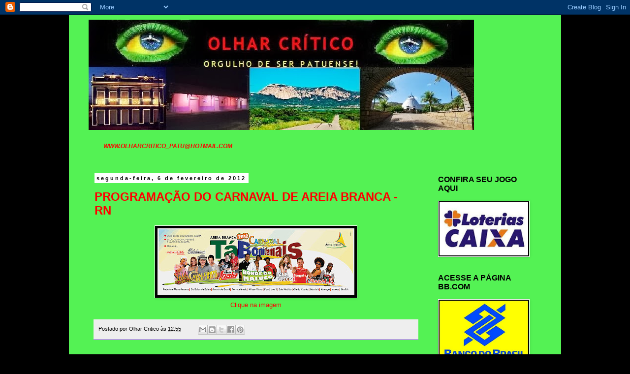

--- FILE ---
content_type: text/html; charset=UTF-8
request_url: https://olharcritico-patu.blogspot.com/2012/02/programacao-do-carnaval-de-areia-branca_06.html
body_size: 14470
content:
<!DOCTYPE html>
<html class='v2' dir='ltr' lang='pt-BR'>
<head>
<link href='https://www.blogger.com/static/v1/widgets/335934321-css_bundle_v2.css' rel='stylesheet' type='text/css'/>
<meta content='width=1100' name='viewport'/>
<meta content='text/html; charset=UTF-8' http-equiv='Content-Type'/>
<meta content='blogger' name='generator'/>
<link href='https://olharcritico-patu.blogspot.com/favicon.ico' rel='icon' type='image/x-icon'/>
<link href='http://olharcritico-patu.blogspot.com/2012/02/programacao-do-carnaval-de-areia-branca_06.html' rel='canonical'/>
<link rel="alternate" type="application/atom+xml" title="OLHAR CRÍTICO - Atom" href="https://olharcritico-patu.blogspot.com/feeds/posts/default" />
<link rel="alternate" type="application/rss+xml" title="OLHAR CRÍTICO - RSS" href="https://olharcritico-patu.blogspot.com/feeds/posts/default?alt=rss" />
<link rel="service.post" type="application/atom+xml" title="OLHAR CRÍTICO - Atom" href="https://www.blogger.com/feeds/3355490731839242070/posts/default" />

<link rel="alternate" type="application/atom+xml" title="OLHAR CRÍTICO - Atom" href="https://olharcritico-patu.blogspot.com/feeds/474612954368342658/comments/default" />
<!--Can't find substitution for tag [blog.ieCssRetrofitLinks]-->
<link href='https://blogger.googleusercontent.com/img/b/R29vZ2xl/AVvXsEgMvFRcMxzxMmBsFHALJiR9DfjQVg-KHr2Vcj-5cnJYhrI8X76KMxqnKLt7HuO9S-GUzo-bA3nziVkgTWHkaYHX3v0jpEQ6UlLh2DZb3IBLvFY0QTPj7L9-9zg7BDdEohyphenhyphenlTSR-b56bvPfH/s400/CARNAVAL+AREIA+BRANCA.jpg' rel='image_src'/>
<meta content='http://olharcritico-patu.blogspot.com/2012/02/programacao-do-carnaval-de-areia-branca_06.html' property='og:url'/>
<meta content='PROGRAMAÇÃO DO CARNAVAL DE AREIA BRANCA - RN' property='og:title'/>
<meta content='Clique na imagem' property='og:description'/>
<meta content='https://blogger.googleusercontent.com/img/b/R29vZ2xl/AVvXsEgMvFRcMxzxMmBsFHALJiR9DfjQVg-KHr2Vcj-5cnJYhrI8X76KMxqnKLt7HuO9S-GUzo-bA3nziVkgTWHkaYHX3v0jpEQ6UlLh2DZb3IBLvFY0QTPj7L9-9zg7BDdEohyphenhyphenlTSR-b56bvPfH/w1200-h630-p-k-no-nu/CARNAVAL+AREIA+BRANCA.jpg' property='og:image'/>
<title>OLHAR CRÍTICO: PROGRAMAÇÃO DO CARNAVAL DE AREIA BRANCA - RN</title>
<style id='page-skin-1' type='text/css'><!--
/*
-----------------------------------------------
Blogger Template Style
Name:     Simple
Designer: Blogger
URL:      www.blogger.com
----------------------------------------------- */
/* Content
----------------------------------------------- */
body {
font: normal normal 12px 'Trebuchet MS', Trebuchet, Verdana, sans-serif;
color: #ff0000;
background: #000000 none repeat scroll top left;
padding: 0 0 0 0;
}
html body .region-inner {
min-width: 0;
max-width: 100%;
width: auto;
}
h2 {
font-size: 22px;
}
a:link {
text-decoration:none;
color: #000000;
}
a:visited {
text-decoration:none;
color: #888888;
}
a:hover {
text-decoration:underline;
color: #33aaff;
}
.body-fauxcolumn-outer .fauxcolumn-inner {
background: transparent none repeat scroll top left;
_background-image: none;
}
.body-fauxcolumn-outer .cap-top {
position: absolute;
z-index: 1;
height: 400px;
width: 100%;
}
.body-fauxcolumn-outer .cap-top .cap-left {
width: 100%;
background: transparent none repeat-x scroll top left;
_background-image: none;
}
.content-outer {
-moz-box-shadow: 0 0 0 rgba(0, 0, 0, .15);
-webkit-box-shadow: 0 0 0 rgba(0, 0, 0, .15);
-goog-ms-box-shadow: 0 0 0 #333333;
box-shadow: 0 0 0 rgba(0, 0, 0, .15);
margin-bottom: 1px;
}
.content-inner {
padding: 10px 40px;
}
.content-inner {
background-color: #54f254;
}
/* Header
----------------------------------------------- */
.header-outer {
background: transparent none repeat-x scroll 0 -400px;
_background-image: none;
}
.Header h1 {
font: normal normal 40px 'Trebuchet MS',Trebuchet,Verdana,sans-serif;
color: #ff0000;
text-shadow: 0 0 0 rgba(0, 0, 0, .2);
}
.Header h1 a {
color: #ff0000;
}
.Header .description {
font-size: 18px;
color: #000000;
}
.header-inner .Header .titlewrapper {
padding: 22px 0;
}
.header-inner .Header .descriptionwrapper {
padding: 0 0;
}
/* Tabs
----------------------------------------------- */
.tabs-inner .section:first-child {
border-top: 0 solid #dddddd;
}
.tabs-inner .section:first-child ul {
margin-top: -1px;
border-top: 1px solid #dddddd;
border-left: 1px solid #dddddd;
border-right: 1px solid #dddddd;
}
.tabs-inner .widget ul {
background: transparent none repeat-x scroll 0 -800px;
_background-image: none;
border-bottom: 1px solid #dddddd;
margin-top: 0;
margin-left: -30px;
margin-right: -30px;
}
.tabs-inner .widget li a {
display: inline-block;
padding: .6em 1em;
font: normal normal 12px 'Trebuchet MS', Trebuchet, Verdana, sans-serif;
color: #f27171;
border-left: 1px solid #54f254;
border-right: 1px solid #dddddd;
}
.tabs-inner .widget li:first-child a {
border-left: none;
}
.tabs-inner .widget li.selected a, .tabs-inner .widget li a:hover {
color: #000000;
background-color: #eeeeee;
text-decoration: none;
}
/* Columns
----------------------------------------------- */
.main-outer {
border-top: 0 solid transparent;
}
.fauxcolumn-left-outer .fauxcolumn-inner {
border-right: 1px solid transparent;
}
.fauxcolumn-right-outer .fauxcolumn-inner {
border-left: 1px solid transparent;
}
/* Headings
----------------------------------------------- */
div.widget > h2,
div.widget h2.title {
margin: 0 0 1em 0;
font: normal bold 16px 'Trebuchet MS',Trebuchet,Verdana,sans-serif;
color: #000000;
}
/* Widgets
----------------------------------------------- */
.widget .zippy {
color: #ff0000;
text-shadow: 2px 2px 1px rgba(0, 0, 0, .1);
}
.widget .popular-posts ul {
list-style: none;
}
/* Posts
----------------------------------------------- */
h2.date-header {
font: normal bold 11px Arial, Tahoma, Helvetica, FreeSans, sans-serif;
}
.date-header span {
background-color: #ffffff;
color: #000000;
padding: 0.4em;
letter-spacing: 3px;
margin: inherit;
}
.main-inner {
padding-top: 35px;
padding-bottom: 65px;
}
.main-inner .column-center-inner {
padding: 0 0;
}
.main-inner .column-center-inner .section {
margin: 0 1em;
}
.post {
margin: 0 0 45px 0;
}
h3.post-title, .comments h4 {
font: normal bold 24px Verdana, Geneva, sans-serif;
margin: .75em 0 0;
}
.post-body {
font-size: 110%;
line-height: 1.4;
position: relative;
}
.post-body img, .post-body .tr-caption-container, .Profile img, .Image img,
.BlogList .item-thumbnail img {
padding: 2px;
background: #000000;
border: 1px solid #ffffff;
-moz-box-shadow: 1px 1px 5px rgba(0, 0, 0, .1);
-webkit-box-shadow: 1px 1px 5px rgba(0, 0, 0, .1);
box-shadow: 1px 1px 5px rgba(0, 0, 0, .1);
}
.post-body img, .post-body .tr-caption-container {
padding: 5px;
}
.post-body .tr-caption-container {
color: #000000;
}
.post-body .tr-caption-container img {
padding: 0;
background: transparent;
border: none;
-moz-box-shadow: 0 0 0 rgba(0, 0, 0, .1);
-webkit-box-shadow: 0 0 0 rgba(0, 0, 0, .1);
box-shadow: 0 0 0 rgba(0, 0, 0, .1);
}
.post-header {
margin: 0 0 1.5em;
line-height: 1.6;
font-size: 90%;
}
.post-footer {
margin: 20px -2px 0;
padding: 5px 10px;
color: #000000;
background-color: #eeeeee;
border-bottom: 1px solid #5421bb;
line-height: 1.6;
font-size: 90%;
}
#comments .comment-author {
padding-top: 1.5em;
border-top: 1px solid transparent;
background-position: 0 1.5em;
}
#comments .comment-author:first-child {
padding-top: 0;
border-top: none;
}
.avatar-image-container {
margin: .2em 0 0;
}
#comments .avatar-image-container img {
border: 1px solid #ffffff;
}
/* Comments
----------------------------------------------- */
.comments .comments-content .icon.blog-author {
background-repeat: no-repeat;
background-image: url([data-uri]);
}
.comments .comments-content .loadmore a {
border-top: 1px solid #ff0000;
border-bottom: 1px solid #ff0000;
}
.comments .comment-thread.inline-thread {
background-color: #eeeeee;
}
.comments .continue {
border-top: 2px solid #ff0000;
}
/* Accents
---------------------------------------------- */
.section-columns td.columns-cell {
border-left: 1px solid transparent;
}
.blog-pager {
background: transparent url(//www.blogblog.com/1kt/simple/paging_dot.png) repeat-x scroll top center;
}
.blog-pager-older-link, .home-link,
.blog-pager-newer-link {
background-color: #54f254;
padding: 5px;
}
.footer-outer {
border-top: 1px dashed #bbbbbb;
}
/* Mobile
----------------------------------------------- */
body.mobile  {
background-size: auto;
}
.mobile .body-fauxcolumn-outer {
background: transparent none repeat scroll top left;
}
.mobile .body-fauxcolumn-outer .cap-top {
background-size: 100% auto;
}
.mobile .content-outer {
-webkit-box-shadow: 0 0 3px rgba(0, 0, 0, .15);
box-shadow: 0 0 3px rgba(0, 0, 0, .15);
}
.mobile .tabs-inner .widget ul {
margin-left: 0;
margin-right: 0;
}
.mobile .post {
margin: 0;
}
.mobile .main-inner .column-center-inner .section {
margin: 0;
}
.mobile .date-header span {
padding: 0.1em 10px;
margin: 0 -10px;
}
.mobile h3.post-title {
margin: 0;
}
.mobile .blog-pager {
background: transparent none no-repeat scroll top center;
}
.mobile .footer-outer {
border-top: none;
}
.mobile .main-inner, .mobile .footer-inner {
background-color: #54f254;
}
.mobile-index-contents {
color: #ff0000;
}
.mobile-link-button {
background-color: #000000;
}
.mobile-link-button a:link, .mobile-link-button a:visited {
color: #ffffff;
}
.mobile .tabs-inner .section:first-child {
border-top: none;
}
.mobile .tabs-inner .PageList .widget-content {
background-color: #eeeeee;
color: #000000;
border-top: 1px solid #dddddd;
border-bottom: 1px solid #dddddd;
}
.mobile .tabs-inner .PageList .widget-content .pagelist-arrow {
border-left: 1px solid #dddddd;
}

--></style>
<style id='template-skin-1' type='text/css'><!--
body {
min-width: 1000px;
}
.content-outer, .content-fauxcolumn-outer, .region-inner {
min-width: 1000px;
max-width: 1000px;
_width: 1000px;
}
.main-inner .columns {
padding-left: 0px;
padding-right: 240px;
}
.main-inner .fauxcolumn-center-outer {
left: 0px;
right: 240px;
/* IE6 does not respect left and right together */
_width: expression(this.parentNode.offsetWidth -
parseInt("0px") -
parseInt("240px") + 'px');
}
.main-inner .fauxcolumn-left-outer {
width: 0px;
}
.main-inner .fauxcolumn-right-outer {
width: 240px;
}
.main-inner .column-left-outer {
width: 0px;
right: 100%;
margin-left: -0px;
}
.main-inner .column-right-outer {
width: 240px;
margin-right: -240px;
}
#layout {
min-width: 0;
}
#layout .content-outer {
min-width: 0;
width: 800px;
}
#layout .region-inner {
min-width: 0;
width: auto;
}
body#layout div.add_widget {
padding: 8px;
}
body#layout div.add_widget a {
margin-left: 32px;
}
--></style>
<link href='https://www.blogger.com/dyn-css/authorization.css?targetBlogID=3355490731839242070&amp;zx=ecbc3f8a-e4fe-4c34-a2d7-37addf76aa35' media='none' onload='if(media!=&#39;all&#39;)media=&#39;all&#39;' rel='stylesheet'/><noscript><link href='https://www.blogger.com/dyn-css/authorization.css?targetBlogID=3355490731839242070&amp;zx=ecbc3f8a-e4fe-4c34-a2d7-37addf76aa35' rel='stylesheet'/></noscript>
<meta name='google-adsense-platform-account' content='ca-host-pub-1556223355139109'/>
<meta name='google-adsense-platform-domain' content='blogspot.com'/>

</head>
<body class='loading variant-simplysimple'>
<div class='navbar section' id='navbar' name='Navbar'><div class='widget Navbar' data-version='1' id='Navbar1'><script type="text/javascript">
    function setAttributeOnload(object, attribute, val) {
      if(window.addEventListener) {
        window.addEventListener('load',
          function(){ object[attribute] = val; }, false);
      } else {
        window.attachEvent('onload', function(){ object[attribute] = val; });
      }
    }
  </script>
<div id="navbar-iframe-container"></div>
<script type="text/javascript" src="https://apis.google.com/js/platform.js"></script>
<script type="text/javascript">
      gapi.load("gapi.iframes:gapi.iframes.style.bubble", function() {
        if (gapi.iframes && gapi.iframes.getContext) {
          gapi.iframes.getContext().openChild({
              url: 'https://www.blogger.com/navbar/3355490731839242070?po\x3d474612954368342658\x26origin\x3dhttps://olharcritico-patu.blogspot.com',
              where: document.getElementById("navbar-iframe-container"),
              id: "navbar-iframe"
          });
        }
      });
    </script><script type="text/javascript">
(function() {
var script = document.createElement('script');
script.type = 'text/javascript';
script.src = '//pagead2.googlesyndication.com/pagead/js/google_top_exp.js';
var head = document.getElementsByTagName('head')[0];
if (head) {
head.appendChild(script);
}})();
</script>
</div></div>
<div class='body-fauxcolumns'>
<div class='fauxcolumn-outer body-fauxcolumn-outer'>
<div class='cap-top'>
<div class='cap-left'></div>
<div class='cap-right'></div>
</div>
<div class='fauxborder-left'>
<div class='fauxborder-right'></div>
<div class='fauxcolumn-inner'>
</div>
</div>
<div class='cap-bottom'>
<div class='cap-left'></div>
<div class='cap-right'></div>
</div>
</div>
</div>
<div class='content'>
<div class='content-fauxcolumns'>
<div class='fauxcolumn-outer content-fauxcolumn-outer'>
<div class='cap-top'>
<div class='cap-left'></div>
<div class='cap-right'></div>
</div>
<div class='fauxborder-left'>
<div class='fauxborder-right'></div>
<div class='fauxcolumn-inner'>
</div>
</div>
<div class='cap-bottom'>
<div class='cap-left'></div>
<div class='cap-right'></div>
</div>
</div>
</div>
<div class='content-outer'>
<div class='content-cap-top cap-top'>
<div class='cap-left'></div>
<div class='cap-right'></div>
</div>
<div class='fauxborder-left content-fauxborder-left'>
<div class='fauxborder-right content-fauxborder-right'></div>
<div class='content-inner'>
<header>
<div class='header-outer'>
<div class='header-cap-top cap-top'>
<div class='cap-left'></div>
<div class='cap-right'></div>
</div>
<div class='fauxborder-left header-fauxborder-left'>
<div class='fauxborder-right header-fauxborder-right'></div>
<div class='region-inner header-inner'>
<div class='header section' id='header' name='Cabeçalho'><div class='widget Header' data-version='1' id='Header1'>
<div id='header-inner'>
<a href='https://olharcritico-patu.blogspot.com/' style='display: block'>
<img alt='OLHAR CRÍTICO' height='224px; ' id='Header1_headerimg' src='https://blogger.googleusercontent.com/img/b/R29vZ2xl/AVvXsEg_rkXxVtO7hr2CFaHbnlGn0F7XZPk4oO5vsggsOMb2llQc5FtrvHss28NEBL5phVYVQbpDm_CiMncuGdluICbArafeMqvTgfazSWOk9GdqRHToWFVX_lvMxRvtTOREe47HV1aTk7IybAM/s1600/ADUTORA1.jpg' style='display: block' width='783px; '/>
</a>
<div class='descriptionwrapper'>
<p class='description'><span>
</span></p>
</div>
</div>
</div></div>
</div>
</div>
<div class='header-cap-bottom cap-bottom'>
<div class='cap-left'></div>
<div class='cap-right'></div>
</div>
</div>
</header>
<div class='tabs-outer'>
<div class='tabs-cap-top cap-top'>
<div class='cap-left'></div>
<div class='cap-right'></div>
</div>
<div class='fauxborder-left tabs-fauxborder-left'>
<div class='fauxborder-right tabs-fauxborder-right'></div>
<div class='region-inner tabs-inner'>
<div class='tabs section' id='crosscol' name='Entre colunas'><div class='widget Text' data-version='1' id='Text2'>
<h2 class='title'>CONTATO:</h2>
<div class='widget-content'>
<a href="http://www.OLHARCRITICO_PATU@hotmail.com/"><strong><span style="color:#ff0000;"><em>WWW.OLHARCRITICO_PATU@HOTMAIL.COM</em></span></strong></a><br/><br/>
</div>
<div class='clear'></div>
</div></div>
<div class='tabs no-items section' id='crosscol-overflow' name='Cross-Column 2'></div>
</div>
</div>
<div class='tabs-cap-bottom cap-bottom'>
<div class='cap-left'></div>
<div class='cap-right'></div>
</div>
</div>
<div class='main-outer'>
<div class='main-cap-top cap-top'>
<div class='cap-left'></div>
<div class='cap-right'></div>
</div>
<div class='fauxborder-left main-fauxborder-left'>
<div class='fauxborder-right main-fauxborder-right'></div>
<div class='region-inner main-inner'>
<div class='columns fauxcolumns'>
<div class='fauxcolumn-outer fauxcolumn-center-outer'>
<div class='cap-top'>
<div class='cap-left'></div>
<div class='cap-right'></div>
</div>
<div class='fauxborder-left'>
<div class='fauxborder-right'></div>
<div class='fauxcolumn-inner'>
</div>
</div>
<div class='cap-bottom'>
<div class='cap-left'></div>
<div class='cap-right'></div>
</div>
</div>
<div class='fauxcolumn-outer fauxcolumn-left-outer'>
<div class='cap-top'>
<div class='cap-left'></div>
<div class='cap-right'></div>
</div>
<div class='fauxborder-left'>
<div class='fauxborder-right'></div>
<div class='fauxcolumn-inner'>
</div>
</div>
<div class='cap-bottom'>
<div class='cap-left'></div>
<div class='cap-right'></div>
</div>
</div>
<div class='fauxcolumn-outer fauxcolumn-right-outer'>
<div class='cap-top'>
<div class='cap-left'></div>
<div class='cap-right'></div>
</div>
<div class='fauxborder-left'>
<div class='fauxborder-right'></div>
<div class='fauxcolumn-inner'>
</div>
</div>
<div class='cap-bottom'>
<div class='cap-left'></div>
<div class='cap-right'></div>
</div>
</div>
<!-- corrects IE6 width calculation -->
<div class='columns-inner'>
<div class='column-center-outer'>
<div class='column-center-inner'>
<div class='main section' id='main' name='Principal'><div class='widget Blog' data-version='1' id='Blog1'>
<div class='blog-posts hfeed'>

          <div class="date-outer">
        
<h2 class='date-header'><span>segunda-feira, 6 de fevereiro de 2012</span></h2>

          <div class="date-posts">
        
<div class='post-outer'>
<div class='post hentry uncustomized-post-template' itemprop='blogPost' itemscope='itemscope' itemtype='http://schema.org/BlogPosting'>
<meta content='https://blogger.googleusercontent.com/img/b/R29vZ2xl/AVvXsEgMvFRcMxzxMmBsFHALJiR9DfjQVg-KHr2Vcj-5cnJYhrI8X76KMxqnKLt7HuO9S-GUzo-bA3nziVkgTWHkaYHX3v0jpEQ6UlLh2DZb3IBLvFY0QTPj7L9-9zg7BDdEohyphenhyphenlTSR-b56bvPfH/s400/CARNAVAL+AREIA+BRANCA.jpg' itemprop='image_url'/>
<meta content='3355490731839242070' itemprop='blogId'/>
<meta content='474612954368342658' itemprop='postId'/>
<a name='474612954368342658'></a>
<h3 class='post-title entry-title' itemprop='name'>
PROGRAMAÇÃO DO CARNAVAL DE AREIA BRANCA - RN
</h3>
<div class='post-header'>
<div class='post-header-line-1'></div>
</div>
<div class='post-body entry-content' id='post-body-474612954368342658' itemprop='description articleBody'>
<div align="center"><a href="https://blogger.googleusercontent.com/img/b/R29vZ2xl/AVvXsEgMvFRcMxzxMmBsFHALJiR9DfjQVg-KHr2Vcj-5cnJYhrI8X76KMxqnKLt7HuO9S-GUzo-bA3nziVkgTWHkaYHX3v0jpEQ6UlLh2DZb3IBLvFY0QTPj7L9-9zg7BDdEohyphenhyphenlTSR-b56bvPfH/s1600/CARNAVAL+AREIA+BRANCA.jpg" imageanchor="1" style="margin-left: 1em; margin-right: 1em;"><img border="0" closure_uid_fhhllr="3" height="136px" src="https://blogger.googleusercontent.com/img/b/R29vZ2xl/AVvXsEgMvFRcMxzxMmBsFHALJiR9DfjQVg-KHr2Vcj-5cnJYhrI8X76KMxqnKLt7HuO9S-GUzo-bA3nziVkgTWHkaYHX3v0jpEQ6UlLh2DZb3IBLvFY0QTPj7L9-9zg7BDdEohyphenhyphenlTSR-b56bvPfH/s400/CARNAVAL+AREIA+BRANCA.jpg" width="400px" /></a></div><div align="center">Clique na imagem</div>
<div style='clear: both;'></div>
</div>
<div class='post-footer'>
<div class='post-footer-line post-footer-line-1'>
<span class='post-author vcard'>
Postado por
<span class='fn' itemprop='author' itemscope='itemscope' itemtype='http://schema.org/Person'>
<meta content='https://www.blogger.com/profile/11569669588714886027' itemprop='url'/>
<a class='g-profile' href='https://www.blogger.com/profile/11569669588714886027' rel='author' title='author profile'>
<span itemprop='name'>Olhar Critico</span>
</a>
</span>
</span>
<span class='post-timestamp'>
às
<meta content='http://olharcritico-patu.blogspot.com/2012/02/programacao-do-carnaval-de-areia-branca_06.html' itemprop='url'/>
<a class='timestamp-link' href='https://olharcritico-patu.blogspot.com/2012/02/programacao-do-carnaval-de-areia-branca_06.html' rel='bookmark' title='permanent link'><abbr class='published' itemprop='datePublished' title='2012-02-06T12:55:00-03:00'>12:55</abbr></a>
</span>
<span class='post-comment-link'>
</span>
<span class='post-icons'>
<span class='item-control blog-admin pid-450965928'>
<a href='https://www.blogger.com/post-edit.g?blogID=3355490731839242070&postID=474612954368342658&from=pencil' title='Editar post'>
<img alt='' class='icon-action' height='18' src='https://resources.blogblog.com/img/icon18_edit_allbkg.gif' width='18'/>
</a>
</span>
</span>
<div class='post-share-buttons goog-inline-block'>
<a class='goog-inline-block share-button sb-email' href='https://www.blogger.com/share-post.g?blogID=3355490731839242070&postID=474612954368342658&target=email' target='_blank' title='Enviar por e-mail'><span class='share-button-link-text'>Enviar por e-mail</span></a><a class='goog-inline-block share-button sb-blog' href='https://www.blogger.com/share-post.g?blogID=3355490731839242070&postID=474612954368342658&target=blog' onclick='window.open(this.href, "_blank", "height=270,width=475"); return false;' target='_blank' title='Postar no blog!'><span class='share-button-link-text'>Postar no blog!</span></a><a class='goog-inline-block share-button sb-twitter' href='https://www.blogger.com/share-post.g?blogID=3355490731839242070&postID=474612954368342658&target=twitter' target='_blank' title='Compartilhar no X'><span class='share-button-link-text'>Compartilhar no X</span></a><a class='goog-inline-block share-button sb-facebook' href='https://www.blogger.com/share-post.g?blogID=3355490731839242070&postID=474612954368342658&target=facebook' onclick='window.open(this.href, "_blank", "height=430,width=640"); return false;' target='_blank' title='Compartilhar no Facebook'><span class='share-button-link-text'>Compartilhar no Facebook</span></a><a class='goog-inline-block share-button sb-pinterest' href='https://www.blogger.com/share-post.g?blogID=3355490731839242070&postID=474612954368342658&target=pinterest' target='_blank' title='Compartilhar com o Pinterest'><span class='share-button-link-text'>Compartilhar com o Pinterest</span></a>
</div>
</div>
<div class='post-footer-line post-footer-line-2'>
<span class='post-labels'>
</span>
</div>
<div class='post-footer-line post-footer-line-3'>
<span class='post-location'>
</span>
</div>
</div>
</div>
<div class='comments' id='comments'>
<a name='comments'></a>
<h4>Nenhum comentário:</h4>
<div id='Blog1_comments-block-wrapper'>
<dl class='avatar-comment-indent' id='comments-block'>
</dl>
</div>
<p class='comment-footer'>
<div class='comment-form'>
<a name='comment-form'></a>
<h4 id='comment-post-message'>Postar um comentário</h4>
<p>
</p>
<a href='https://www.blogger.com/comment/frame/3355490731839242070?po=474612954368342658&hl=pt-BR&saa=85391&origin=https://olharcritico-patu.blogspot.com' id='comment-editor-src'></a>
<iframe allowtransparency='true' class='blogger-iframe-colorize blogger-comment-from-post' frameborder='0' height='410px' id='comment-editor' name='comment-editor' src='' width='100%'></iframe>
<script src='https://www.blogger.com/static/v1/jsbin/2830521187-comment_from_post_iframe.js' type='text/javascript'></script>
<script type='text/javascript'>
      BLOG_CMT_createIframe('https://www.blogger.com/rpc_relay.html');
    </script>
</div>
</p>
</div>
</div>

        </div></div>
      
</div>
<div class='blog-pager' id='blog-pager'>
<span id='blog-pager-newer-link'>
<a class='blog-pager-newer-link' href='https://olharcritico-patu.blogspot.com/2012/02/programacao-do-carnaval-de-alexandria.html' id='Blog1_blog-pager-newer-link' title='Postagem mais recente'>Postagem mais recente</a>
</span>
<span id='blog-pager-older-link'>
<a class='blog-pager-older-link' href='https://olharcritico-patu.blogspot.com/2012/02/programacao-do-carnaval-de-apodi-rn.html' id='Blog1_blog-pager-older-link' title='Postagem mais antiga'>Postagem mais antiga</a>
</span>
<a class='home-link' href='https://olharcritico-patu.blogspot.com/'>Página inicial</a>
</div>
<div class='clear'></div>
<div class='post-feeds'>
<div class='feed-links'>
Assinar:
<a class='feed-link' href='https://olharcritico-patu.blogspot.com/feeds/474612954368342658/comments/default' target='_blank' type='application/atom+xml'>Postar comentários (Atom)</a>
</div>
</div>
</div></div>
</div>
</div>
<div class='column-left-outer'>
<div class='column-left-inner'>
<aside>
</aside>
</div>
</div>
<div class='column-right-outer'>
<div class='column-right-inner'>
<aside>
<div class='sidebar section' id='sidebar-right-1'><div class='widget Image' data-version='1' id='Image9'>
<h2>CONFIRA SEU JOGO AQUI</h2>
<div class='widget-content'>
<a href='http://www1.caixa.gov.br/loterias/loterias/ultimos_resultados.asp'>
<img alt='CONFIRA SEU JOGO AQUI' height='108' id='Image9_img' src='https://blogger.googleusercontent.com/img/b/R29vZ2xl/AVvXsEjkjUBXx7vlSanM3NhTmWllWZn0esvX6r-KtJlCuO7lbK2gb7YV0BuWMg7u2DFfKdtkYPTyIGbDKstTXEeoS1bRCUbyF5vvFdV03Er006X4E4I9UiivULTfgjtWL21XVyiRcfvTapl9chM/s240/LOTeRICAS-GOIaNIA-APARECIDA-E-INTERIOR.jpg' width='180'/>
</a>
<br/>
</div>
<div class='clear'></div>
</div><div class='widget Image' data-version='1' id='Image11'>
<h2>ACESSE A PÁGINA BB.COM</h2>
<div class='widget-content'>
<a href='http://www.bb.com.br/portalbb/page3,111,4128,13,0,1,3.bb?codigoNoticia=445&codigoMenu=786'>
<img alt='ACESSE A PÁGINA BB.COM' height='124' id='Image11_img' src='https://blogger.googleusercontent.com/img/b/R29vZ2xl/AVvXsEiRG6YjceBrDyacg4gzimJOyZMLDBnEDZfKIcTVJAmTB9t8GG1Jfq76GTWLkmn8B3lWRDLFUB18I8BuTTqe6QwhoB8wTwUD8I_bnqDRzXZhmJ740-HO2Fl7_-Bbj0D3BMs6LRf67B01M9E/s220/bb1.jpg' width='180'/>
</a>
<br/>
</div>
<div class='clear'></div>
</div><div class='widget Followers' data-version='1' id='Followers1'>
<h2 class='title'>Seguidores</h2>
<div class='widget-content'>
<div id='Followers1-wrapper'>
<div style='margin-right:2px;'>
<div><script type="text/javascript" src="https://apis.google.com/js/platform.js"></script>
<div id="followers-iframe-container"></div>
<script type="text/javascript">
    window.followersIframe = null;
    function followersIframeOpen(url) {
      gapi.load("gapi.iframes", function() {
        if (gapi.iframes && gapi.iframes.getContext) {
          window.followersIframe = gapi.iframes.getContext().openChild({
            url: url,
            where: document.getElementById("followers-iframe-container"),
            messageHandlersFilter: gapi.iframes.CROSS_ORIGIN_IFRAMES_FILTER,
            messageHandlers: {
              '_ready': function(obj) {
                window.followersIframe.getIframeEl().height = obj.height;
              },
              'reset': function() {
                window.followersIframe.close();
                followersIframeOpen("https://www.blogger.com/followers/frame/3355490731839242070?colors\x3dCgt0cmFuc3BhcmVudBILdHJhbnNwYXJlbnQaByNmZjAwMDAiByMwMDAwMDAqByM1NGYyNTQyByMwMDAwMDA6ByNmZjAwMDBCByMwMDAwMDBKByNmZjAwMDBSByMwMDAwMDBaC3RyYW5zcGFyZW50\x26pageSize\x3d21\x26hl\x3dpt-BR\x26origin\x3dhttps://olharcritico-patu.blogspot.com");
              },
              'open': function(url) {
                window.followersIframe.close();
                followersIframeOpen(url);
              }
            }
          });
        }
      });
    }
    followersIframeOpen("https://www.blogger.com/followers/frame/3355490731839242070?colors\x3dCgt0cmFuc3BhcmVudBILdHJhbnNwYXJlbnQaByNmZjAwMDAiByMwMDAwMDAqByM1NGYyNTQyByMwMDAwMDA6ByNmZjAwMDBCByMwMDAwMDBKByNmZjAwMDBSByMwMDAwMDBaC3RyYW5zcGFyZW50\x26pageSize\x3d21\x26hl\x3dpt-BR\x26origin\x3dhttps://olharcritico-patu.blogspot.com");
  </script></div>
</div>
</div>
<div class='clear'></div>
</div>
</div><div class='widget HTML' data-version='1' id='HTML2'>
<h2 class='title'>VISITANTES ONLINE</h2>
<div class='widget-content'>
<!-- INICIO CONTADOR -->
<a href='http://www.blogutils.net/olct/' id='lnolt_' target='_blank' style='font-size:12px;text-decoration:none;color:red'>
<script language="javascript" src="//blogutils.net/olct/online.php?site=www.olharcritico_patu.blogspot.c&amp;interval=600"></script></a><a href='http://www.blogutils.net/' target='_blank' style='font-size:12px;text-decoration:none;color:red'> online</a>
<!-- FIM CONTADOR -->
</div>
<div class='clear'></div>
</div><div class='widget BlogList' data-version='1' id='BlogList1'>
<h2 class='title'>ESTOU SEGUINDO</h2>
<div class='widget-content'>
<div class='blog-list-container' id='BlogList1_container'>
<ul id='BlogList1_blogs'>
<li style='display: block;'>
<div class='blog-icon'>
</div>
<div class='blog-content'>
<div class='blog-title'>
<a href='https://aluisiodutra.blogspot.com/' target='_blank'>
A Folha Patuense</a>
</div>
<div class='item-content'>
</div>
</div>
<div style='clear: both;'></div>
</li>
<li style='display: block;'>
<div class='blog-icon'>
</div>
<div class='blog-content'>
<div class='blog-title'>
<a href='http://omessiense.blogspot.com/' target='_blank'>
                    O Messiense</a>
</div>
<div class='item-content'>
</div>
</div>
<div style='clear: both;'></div>
</li>
<li style='display: block;'>
<div class='blog-icon'>
</div>
<div class='blog-content'>
<div class='blog-title'>
<a href='http://www.patucidadeturistica.com/' target='_blank'>
PATU CIDADE TURÍSTICA</a>
</div>
<div class='item-content'>
</div>
</div>
<div style='clear: both;'></div>
</li>
<li style='display: block;'>
<div class='blog-icon'>
</div>
<div class='blog-content'>
<div class='blog-title'>
<a href='http://www.sertaocaboclo.com.br/' target='_blank'>
Sertão Caboclo na rima e no repente</a>
</div>
<div class='item-content'>
</div>
</div>
<div style='clear: both;'></div>
</li>
<li style='display: block;'>
<div class='blog-icon'>
</div>
<div class='blog-content'>
<div class='blog-title'>
<a href='https://patu.rn.gov.br' target='_blank'>
Prefeitura de Patu</a>
</div>
<div class='item-content'>
</div>
</div>
<div style='clear: both;'></div>
</li>
<li style='display: block;'>
<div class='blog-icon'>
</div>
<div class='blog-content'>
<div class='blog-title'>
<a href='http://www.raimundinhoduarte.com/' target='_blank'>
Blog Raimundinho Duarte</a>
</div>
<div class='item-content'>
</div>
</div>
<div style='clear: both;'></div>
</li>
<li style='display: block;'>
<div class='blog-icon'>
</div>
<div class='blog-content'>
<div class='blog-title'>
<a href='http://capuern.blogspot.com/' target='_blank'>
Campus Avançado de Patu / UERN</a>
</div>
<div class='item-content'>
</div>
</div>
<div style='clear: both;'></div>
</li>
<li style='display: block;'>
<div class='blog-icon'>
</div>
<div class='blog-content'>
<div class='blog-title'>
<a href='http://blog.patunews.com.br/' target='_blank'>
PatuNews</a>
</div>
<div class='item-content'>
</div>
</div>
<div style='clear: both;'></div>
</li>
<li style='display: block;'>
<div class='blog-icon'>
</div>
<div class='blog-content'>
<div class='blog-title'>
<a href='http://www.blogdocampelo.com/' target='_blank'>
Blog do Campelo</a>
</div>
<div class='item-content'>
</div>
</div>
<div style='clear: both;'></div>
</li>
<li style='display: block;'>
<div class='blog-icon'>
</div>
<div class='blog-content'>
<div class='blog-title'>
<a href='http://joceblogartecultura.blogspot.com/' target='_blank'>
Blog Joceilma Arte Cultural</a>
</div>
<div class='item-content'>
</div>
</div>
<div style='clear: both;'></div>
</li>
<li style='display: block;'>
<div class='blog-icon'>
</div>
<div class='blog-content'>
<div class='blog-title'>
<a href='http://comunicadorefectivo.blogspot.com/' target='_blank'>
COMUNICADOR EFECTIVO</a>
</div>
<div class='item-content'>
</div>
</div>
<div style='clear: both;'></div>
</li>
<li style='display: block;'>
<div class='blog-icon'>
</div>
<div class='blog-content'>
<div class='blog-title'>
<a href='http://www.santuariodolima.com.br/' target='_blank'>
Santuário Nossa Senhora dos Impossíveis - PATU/RN</a>
</div>
<div class='item-content'>
</div>
</div>
<div style='clear: both;'></div>
</li>
<li style='display: block;'>
<div class='blog-icon'>
</div>
<div class='blog-content'>
<div class='blog-title'>
<a href='http://www.novanesoliveira.com/' target='_blank'>
Novanês Oliveira</a>
</div>
<div class='item-content'>
</div>
</div>
<div style='clear: both;'></div>
</li>
<li style='display: block;'>
<div class='blog-icon'>
</div>
<div class='blog-content'>
<div class='blog-title'>
<a href='http://patuemfoco.blogspot.com/' target='_blank'>
Patu em Foco</a>
</div>
<div class='item-content'>
</div>
</div>
<div style='clear: both;'></div>
</li>
<li style='display: block;'>
<div class='blog-icon'>
</div>
<div class='blog-content'>
<div class='blog-title'>
<a href='http://www.marlioforte.com.br/' target='_blank'>
Márlio Forte</a>
</div>
<div class='item-content'>
</div>
</div>
<div style='clear: both;'></div>
</li>
<li style='display: block;'>
<div class='blog-icon'>
</div>
<div class='blog-content'>
<div class='blog-title'>
<a href='http://www.cmpatu.rn.gov.br/' target='_blank'>
Câmara Municipal de Patu - Página Inicial</a>
</div>
<div class='item-content'>
</div>
</div>
<div style='clear: both;'></div>
</li>
</ul>
<div class='clear'></div>
</div>
</div>
</div><div class='widget BlogArchive' data-version='1' id='BlogArchive1'>
<h2>Arquivo do blog</h2>
<div class='widget-content'>
<div id='ArchiveList'>
<div id='BlogArchive1_ArchiveList'>
<ul class='hierarchy'>
<li class='archivedate collapsed'>
<a class='toggle' href='javascript:void(0)'>
<span class='zippy'>

        &#9658;&#160;
      
</span>
</a>
<a class='post-count-link' href='https://olharcritico-patu.blogspot.com/2016/'>
2016
</a>
<span class='post-count' dir='ltr'>(65)</span>
<ul class='hierarchy'>
<li class='archivedate collapsed'>
<a class='toggle' href='javascript:void(0)'>
<span class='zippy'>

        &#9658;&#160;
      
</span>
</a>
<a class='post-count-link' href='https://olharcritico-patu.blogspot.com/2016/12/'>
dezembro
</a>
<span class='post-count' dir='ltr'>(5)</span>
</li>
</ul>
<ul class='hierarchy'>
<li class='archivedate collapsed'>
<a class='toggle' href='javascript:void(0)'>
<span class='zippy'>

        &#9658;&#160;
      
</span>
</a>
<a class='post-count-link' href='https://olharcritico-patu.blogspot.com/2016/11/'>
novembro
</a>
<span class='post-count' dir='ltr'>(3)</span>
</li>
</ul>
<ul class='hierarchy'>
<li class='archivedate collapsed'>
<a class='toggle' href='javascript:void(0)'>
<span class='zippy'>

        &#9658;&#160;
      
</span>
</a>
<a class='post-count-link' href='https://olharcritico-patu.blogspot.com/2016/09/'>
setembro
</a>
<span class='post-count' dir='ltr'>(1)</span>
</li>
</ul>
<ul class='hierarchy'>
<li class='archivedate collapsed'>
<a class='toggle' href='javascript:void(0)'>
<span class='zippy'>

        &#9658;&#160;
      
</span>
</a>
<a class='post-count-link' href='https://olharcritico-patu.blogspot.com/2016/08/'>
agosto
</a>
<span class='post-count' dir='ltr'>(1)</span>
</li>
</ul>
<ul class='hierarchy'>
<li class='archivedate collapsed'>
<a class='toggle' href='javascript:void(0)'>
<span class='zippy'>

        &#9658;&#160;
      
</span>
</a>
<a class='post-count-link' href='https://olharcritico-patu.blogspot.com/2016/07/'>
julho
</a>
<span class='post-count' dir='ltr'>(5)</span>
</li>
</ul>
<ul class='hierarchy'>
<li class='archivedate collapsed'>
<a class='toggle' href='javascript:void(0)'>
<span class='zippy'>

        &#9658;&#160;
      
</span>
</a>
<a class='post-count-link' href='https://olharcritico-patu.blogspot.com/2016/06/'>
junho
</a>
<span class='post-count' dir='ltr'>(6)</span>
</li>
</ul>
<ul class='hierarchy'>
<li class='archivedate collapsed'>
<a class='toggle' href='javascript:void(0)'>
<span class='zippy'>

        &#9658;&#160;
      
</span>
</a>
<a class='post-count-link' href='https://olharcritico-patu.blogspot.com/2016/05/'>
maio
</a>
<span class='post-count' dir='ltr'>(8)</span>
</li>
</ul>
<ul class='hierarchy'>
<li class='archivedate collapsed'>
<a class='toggle' href='javascript:void(0)'>
<span class='zippy'>

        &#9658;&#160;
      
</span>
</a>
<a class='post-count-link' href='https://olharcritico-patu.blogspot.com/2016/04/'>
abril
</a>
<span class='post-count' dir='ltr'>(4)</span>
</li>
</ul>
<ul class='hierarchy'>
<li class='archivedate collapsed'>
<a class='toggle' href='javascript:void(0)'>
<span class='zippy'>

        &#9658;&#160;
      
</span>
</a>
<a class='post-count-link' href='https://olharcritico-patu.blogspot.com/2016/03/'>
março
</a>
<span class='post-count' dir='ltr'>(11)</span>
</li>
</ul>
<ul class='hierarchy'>
<li class='archivedate collapsed'>
<a class='toggle' href='javascript:void(0)'>
<span class='zippy'>

        &#9658;&#160;
      
</span>
</a>
<a class='post-count-link' href='https://olharcritico-patu.blogspot.com/2016/02/'>
fevereiro
</a>
<span class='post-count' dir='ltr'>(13)</span>
</li>
</ul>
<ul class='hierarchy'>
<li class='archivedate collapsed'>
<a class='toggle' href='javascript:void(0)'>
<span class='zippy'>

        &#9658;&#160;
      
</span>
</a>
<a class='post-count-link' href='https://olharcritico-patu.blogspot.com/2016/01/'>
janeiro
</a>
<span class='post-count' dir='ltr'>(8)</span>
</li>
</ul>
</li>
</ul>
<ul class='hierarchy'>
<li class='archivedate collapsed'>
<a class='toggle' href='javascript:void(0)'>
<span class='zippy'>

        &#9658;&#160;
      
</span>
</a>
<a class='post-count-link' href='https://olharcritico-patu.blogspot.com/2015/'>
2015
</a>
<span class='post-count' dir='ltr'>(207)</span>
<ul class='hierarchy'>
<li class='archivedate collapsed'>
<a class='toggle' href='javascript:void(0)'>
<span class='zippy'>

        &#9658;&#160;
      
</span>
</a>
<a class='post-count-link' href='https://olharcritico-patu.blogspot.com/2015/12/'>
dezembro
</a>
<span class='post-count' dir='ltr'>(4)</span>
</li>
</ul>
<ul class='hierarchy'>
<li class='archivedate collapsed'>
<a class='toggle' href='javascript:void(0)'>
<span class='zippy'>

        &#9658;&#160;
      
</span>
</a>
<a class='post-count-link' href='https://olharcritico-patu.blogspot.com/2015/11/'>
novembro
</a>
<span class='post-count' dir='ltr'>(9)</span>
</li>
</ul>
<ul class='hierarchy'>
<li class='archivedate collapsed'>
<a class='toggle' href='javascript:void(0)'>
<span class='zippy'>

        &#9658;&#160;
      
</span>
</a>
<a class='post-count-link' href='https://olharcritico-patu.blogspot.com/2015/10/'>
outubro
</a>
<span class='post-count' dir='ltr'>(14)</span>
</li>
</ul>
<ul class='hierarchy'>
<li class='archivedate collapsed'>
<a class='toggle' href='javascript:void(0)'>
<span class='zippy'>

        &#9658;&#160;
      
</span>
</a>
<a class='post-count-link' href='https://olharcritico-patu.blogspot.com/2015/09/'>
setembro
</a>
<span class='post-count' dir='ltr'>(10)</span>
</li>
</ul>
<ul class='hierarchy'>
<li class='archivedate collapsed'>
<a class='toggle' href='javascript:void(0)'>
<span class='zippy'>

        &#9658;&#160;
      
</span>
</a>
<a class='post-count-link' href='https://olharcritico-patu.blogspot.com/2015/08/'>
agosto
</a>
<span class='post-count' dir='ltr'>(17)</span>
</li>
</ul>
<ul class='hierarchy'>
<li class='archivedate collapsed'>
<a class='toggle' href='javascript:void(0)'>
<span class='zippy'>

        &#9658;&#160;
      
</span>
</a>
<a class='post-count-link' href='https://olharcritico-patu.blogspot.com/2015/07/'>
julho
</a>
<span class='post-count' dir='ltr'>(15)</span>
</li>
</ul>
<ul class='hierarchy'>
<li class='archivedate collapsed'>
<a class='toggle' href='javascript:void(0)'>
<span class='zippy'>

        &#9658;&#160;
      
</span>
</a>
<a class='post-count-link' href='https://olharcritico-patu.blogspot.com/2015/06/'>
junho
</a>
<span class='post-count' dir='ltr'>(16)</span>
</li>
</ul>
<ul class='hierarchy'>
<li class='archivedate collapsed'>
<a class='toggle' href='javascript:void(0)'>
<span class='zippy'>

        &#9658;&#160;
      
</span>
</a>
<a class='post-count-link' href='https://olharcritico-patu.blogspot.com/2015/05/'>
maio
</a>
<span class='post-count' dir='ltr'>(17)</span>
</li>
</ul>
<ul class='hierarchy'>
<li class='archivedate collapsed'>
<a class='toggle' href='javascript:void(0)'>
<span class='zippy'>

        &#9658;&#160;
      
</span>
</a>
<a class='post-count-link' href='https://olharcritico-patu.blogspot.com/2015/04/'>
abril
</a>
<span class='post-count' dir='ltr'>(20)</span>
</li>
</ul>
<ul class='hierarchy'>
<li class='archivedate collapsed'>
<a class='toggle' href='javascript:void(0)'>
<span class='zippy'>

        &#9658;&#160;
      
</span>
</a>
<a class='post-count-link' href='https://olharcritico-patu.blogspot.com/2015/03/'>
março
</a>
<span class='post-count' dir='ltr'>(33)</span>
</li>
</ul>
<ul class='hierarchy'>
<li class='archivedate collapsed'>
<a class='toggle' href='javascript:void(0)'>
<span class='zippy'>

        &#9658;&#160;
      
</span>
</a>
<a class='post-count-link' href='https://olharcritico-patu.blogspot.com/2015/02/'>
fevereiro
</a>
<span class='post-count' dir='ltr'>(25)</span>
</li>
</ul>
<ul class='hierarchy'>
<li class='archivedate collapsed'>
<a class='toggle' href='javascript:void(0)'>
<span class='zippy'>

        &#9658;&#160;
      
</span>
</a>
<a class='post-count-link' href='https://olharcritico-patu.blogspot.com/2015/01/'>
janeiro
</a>
<span class='post-count' dir='ltr'>(27)</span>
</li>
</ul>
</li>
</ul>
<ul class='hierarchy'>
<li class='archivedate collapsed'>
<a class='toggle' href='javascript:void(0)'>
<span class='zippy'>

        &#9658;&#160;
      
</span>
</a>
<a class='post-count-link' href='https://olharcritico-patu.blogspot.com/2014/'>
2014
</a>
<span class='post-count' dir='ltr'>(730)</span>
<ul class='hierarchy'>
<li class='archivedate collapsed'>
<a class='toggle' href='javascript:void(0)'>
<span class='zippy'>

        &#9658;&#160;
      
</span>
</a>
<a class='post-count-link' href='https://olharcritico-patu.blogspot.com/2014/12/'>
dezembro
</a>
<span class='post-count' dir='ltr'>(42)</span>
</li>
</ul>
<ul class='hierarchy'>
<li class='archivedate collapsed'>
<a class='toggle' href='javascript:void(0)'>
<span class='zippy'>

        &#9658;&#160;
      
</span>
</a>
<a class='post-count-link' href='https://olharcritico-patu.blogspot.com/2014/11/'>
novembro
</a>
<span class='post-count' dir='ltr'>(30)</span>
</li>
</ul>
<ul class='hierarchy'>
<li class='archivedate collapsed'>
<a class='toggle' href='javascript:void(0)'>
<span class='zippy'>

        &#9658;&#160;
      
</span>
</a>
<a class='post-count-link' href='https://olharcritico-patu.blogspot.com/2014/10/'>
outubro
</a>
<span class='post-count' dir='ltr'>(65)</span>
</li>
</ul>
<ul class='hierarchy'>
<li class='archivedate collapsed'>
<a class='toggle' href='javascript:void(0)'>
<span class='zippy'>

        &#9658;&#160;
      
</span>
</a>
<a class='post-count-link' href='https://olharcritico-patu.blogspot.com/2014/09/'>
setembro
</a>
<span class='post-count' dir='ltr'>(61)</span>
</li>
</ul>
<ul class='hierarchy'>
<li class='archivedate collapsed'>
<a class='toggle' href='javascript:void(0)'>
<span class='zippy'>

        &#9658;&#160;
      
</span>
</a>
<a class='post-count-link' href='https://olharcritico-patu.blogspot.com/2014/08/'>
agosto
</a>
<span class='post-count' dir='ltr'>(60)</span>
</li>
</ul>
<ul class='hierarchy'>
<li class='archivedate collapsed'>
<a class='toggle' href='javascript:void(0)'>
<span class='zippy'>

        &#9658;&#160;
      
</span>
</a>
<a class='post-count-link' href='https://olharcritico-patu.blogspot.com/2014/07/'>
julho
</a>
<span class='post-count' dir='ltr'>(77)</span>
</li>
</ul>
<ul class='hierarchy'>
<li class='archivedate collapsed'>
<a class='toggle' href='javascript:void(0)'>
<span class='zippy'>

        &#9658;&#160;
      
</span>
</a>
<a class='post-count-link' href='https://olharcritico-patu.blogspot.com/2014/06/'>
junho
</a>
<span class='post-count' dir='ltr'>(64)</span>
</li>
</ul>
<ul class='hierarchy'>
<li class='archivedate collapsed'>
<a class='toggle' href='javascript:void(0)'>
<span class='zippy'>

        &#9658;&#160;
      
</span>
</a>
<a class='post-count-link' href='https://olharcritico-patu.blogspot.com/2014/05/'>
maio
</a>
<span class='post-count' dir='ltr'>(83)</span>
</li>
</ul>
<ul class='hierarchy'>
<li class='archivedate collapsed'>
<a class='toggle' href='javascript:void(0)'>
<span class='zippy'>

        &#9658;&#160;
      
</span>
</a>
<a class='post-count-link' href='https://olharcritico-patu.blogspot.com/2014/04/'>
abril
</a>
<span class='post-count' dir='ltr'>(85)</span>
</li>
</ul>
<ul class='hierarchy'>
<li class='archivedate collapsed'>
<a class='toggle' href='javascript:void(0)'>
<span class='zippy'>

        &#9658;&#160;
      
</span>
</a>
<a class='post-count-link' href='https://olharcritico-patu.blogspot.com/2014/03/'>
março
</a>
<span class='post-count' dir='ltr'>(56)</span>
</li>
</ul>
<ul class='hierarchy'>
<li class='archivedate collapsed'>
<a class='toggle' href='javascript:void(0)'>
<span class='zippy'>

        &#9658;&#160;
      
</span>
</a>
<a class='post-count-link' href='https://olharcritico-patu.blogspot.com/2014/02/'>
fevereiro
</a>
<span class='post-count' dir='ltr'>(53)</span>
</li>
</ul>
<ul class='hierarchy'>
<li class='archivedate collapsed'>
<a class='toggle' href='javascript:void(0)'>
<span class='zippy'>

        &#9658;&#160;
      
</span>
</a>
<a class='post-count-link' href='https://olharcritico-patu.blogspot.com/2014/01/'>
janeiro
</a>
<span class='post-count' dir='ltr'>(54)</span>
</li>
</ul>
</li>
</ul>
<ul class='hierarchy'>
<li class='archivedate collapsed'>
<a class='toggle' href='javascript:void(0)'>
<span class='zippy'>

        &#9658;&#160;
      
</span>
</a>
<a class='post-count-link' href='https://olharcritico-patu.blogspot.com/2013/'>
2013
</a>
<span class='post-count' dir='ltr'>(705)</span>
<ul class='hierarchy'>
<li class='archivedate collapsed'>
<a class='toggle' href='javascript:void(0)'>
<span class='zippy'>

        &#9658;&#160;
      
</span>
</a>
<a class='post-count-link' href='https://olharcritico-patu.blogspot.com/2013/12/'>
dezembro
</a>
<span class='post-count' dir='ltr'>(54)</span>
</li>
</ul>
<ul class='hierarchy'>
<li class='archivedate collapsed'>
<a class='toggle' href='javascript:void(0)'>
<span class='zippy'>

        &#9658;&#160;
      
</span>
</a>
<a class='post-count-link' href='https://olharcritico-patu.blogspot.com/2013/11/'>
novembro
</a>
<span class='post-count' dir='ltr'>(46)</span>
</li>
</ul>
<ul class='hierarchy'>
<li class='archivedate collapsed'>
<a class='toggle' href='javascript:void(0)'>
<span class='zippy'>

        &#9658;&#160;
      
</span>
</a>
<a class='post-count-link' href='https://olharcritico-patu.blogspot.com/2013/10/'>
outubro
</a>
<span class='post-count' dir='ltr'>(50)</span>
</li>
</ul>
<ul class='hierarchy'>
<li class='archivedate collapsed'>
<a class='toggle' href='javascript:void(0)'>
<span class='zippy'>

        &#9658;&#160;
      
</span>
</a>
<a class='post-count-link' href='https://olharcritico-patu.blogspot.com/2013/09/'>
setembro
</a>
<span class='post-count' dir='ltr'>(42)</span>
</li>
</ul>
<ul class='hierarchy'>
<li class='archivedate collapsed'>
<a class='toggle' href='javascript:void(0)'>
<span class='zippy'>

        &#9658;&#160;
      
</span>
</a>
<a class='post-count-link' href='https://olharcritico-patu.blogspot.com/2013/08/'>
agosto
</a>
<span class='post-count' dir='ltr'>(56)</span>
</li>
</ul>
<ul class='hierarchy'>
<li class='archivedate collapsed'>
<a class='toggle' href='javascript:void(0)'>
<span class='zippy'>

        &#9658;&#160;
      
</span>
</a>
<a class='post-count-link' href='https://olharcritico-patu.blogspot.com/2013/07/'>
julho
</a>
<span class='post-count' dir='ltr'>(61)</span>
</li>
</ul>
<ul class='hierarchy'>
<li class='archivedate collapsed'>
<a class='toggle' href='javascript:void(0)'>
<span class='zippy'>

        &#9658;&#160;
      
</span>
</a>
<a class='post-count-link' href='https://olharcritico-patu.blogspot.com/2013/06/'>
junho
</a>
<span class='post-count' dir='ltr'>(67)</span>
</li>
</ul>
<ul class='hierarchy'>
<li class='archivedate collapsed'>
<a class='toggle' href='javascript:void(0)'>
<span class='zippy'>

        &#9658;&#160;
      
</span>
</a>
<a class='post-count-link' href='https://olharcritico-patu.blogspot.com/2013/05/'>
maio
</a>
<span class='post-count' dir='ltr'>(66)</span>
</li>
</ul>
<ul class='hierarchy'>
<li class='archivedate collapsed'>
<a class='toggle' href='javascript:void(0)'>
<span class='zippy'>

        &#9658;&#160;
      
</span>
</a>
<a class='post-count-link' href='https://olharcritico-patu.blogspot.com/2013/04/'>
abril
</a>
<span class='post-count' dir='ltr'>(60)</span>
</li>
</ul>
<ul class='hierarchy'>
<li class='archivedate collapsed'>
<a class='toggle' href='javascript:void(0)'>
<span class='zippy'>

        &#9658;&#160;
      
</span>
</a>
<a class='post-count-link' href='https://olharcritico-patu.blogspot.com/2013/03/'>
março
</a>
<span class='post-count' dir='ltr'>(62)</span>
</li>
</ul>
<ul class='hierarchy'>
<li class='archivedate collapsed'>
<a class='toggle' href='javascript:void(0)'>
<span class='zippy'>

        &#9658;&#160;
      
</span>
</a>
<a class='post-count-link' href='https://olharcritico-patu.blogspot.com/2013/02/'>
fevereiro
</a>
<span class='post-count' dir='ltr'>(64)</span>
</li>
</ul>
<ul class='hierarchy'>
<li class='archivedate collapsed'>
<a class='toggle' href='javascript:void(0)'>
<span class='zippy'>

        &#9658;&#160;
      
</span>
</a>
<a class='post-count-link' href='https://olharcritico-patu.blogspot.com/2013/01/'>
janeiro
</a>
<span class='post-count' dir='ltr'>(77)</span>
</li>
</ul>
</li>
</ul>
<ul class='hierarchy'>
<li class='archivedate expanded'>
<a class='toggle' href='javascript:void(0)'>
<span class='zippy toggle-open'>

        &#9660;&#160;
      
</span>
</a>
<a class='post-count-link' href='https://olharcritico-patu.blogspot.com/2012/'>
2012
</a>
<span class='post-count' dir='ltr'>(976)</span>
<ul class='hierarchy'>
<li class='archivedate collapsed'>
<a class='toggle' href='javascript:void(0)'>
<span class='zippy'>

        &#9658;&#160;
      
</span>
</a>
<a class='post-count-link' href='https://olharcritico-patu.blogspot.com/2012/12/'>
dezembro
</a>
<span class='post-count' dir='ltr'>(80)</span>
</li>
</ul>
<ul class='hierarchy'>
<li class='archivedate collapsed'>
<a class='toggle' href='javascript:void(0)'>
<span class='zippy'>

        &#9658;&#160;
      
</span>
</a>
<a class='post-count-link' href='https://olharcritico-patu.blogspot.com/2012/11/'>
novembro
</a>
<span class='post-count' dir='ltr'>(62)</span>
</li>
</ul>
<ul class='hierarchy'>
<li class='archivedate collapsed'>
<a class='toggle' href='javascript:void(0)'>
<span class='zippy'>

        &#9658;&#160;
      
</span>
</a>
<a class='post-count-link' href='https://olharcritico-patu.blogspot.com/2012/10/'>
outubro
</a>
<span class='post-count' dir='ltr'>(48)</span>
</li>
</ul>
<ul class='hierarchy'>
<li class='archivedate collapsed'>
<a class='toggle' href='javascript:void(0)'>
<span class='zippy'>

        &#9658;&#160;
      
</span>
</a>
<a class='post-count-link' href='https://olharcritico-patu.blogspot.com/2012/09/'>
setembro
</a>
<span class='post-count' dir='ltr'>(54)</span>
</li>
</ul>
<ul class='hierarchy'>
<li class='archivedate collapsed'>
<a class='toggle' href='javascript:void(0)'>
<span class='zippy'>

        &#9658;&#160;
      
</span>
</a>
<a class='post-count-link' href='https://olharcritico-patu.blogspot.com/2012/08/'>
agosto
</a>
<span class='post-count' dir='ltr'>(43)</span>
</li>
</ul>
<ul class='hierarchy'>
<li class='archivedate collapsed'>
<a class='toggle' href='javascript:void(0)'>
<span class='zippy'>

        &#9658;&#160;
      
</span>
</a>
<a class='post-count-link' href='https://olharcritico-patu.blogspot.com/2012/07/'>
julho
</a>
<span class='post-count' dir='ltr'>(59)</span>
</li>
</ul>
<ul class='hierarchy'>
<li class='archivedate collapsed'>
<a class='toggle' href='javascript:void(0)'>
<span class='zippy'>

        &#9658;&#160;
      
</span>
</a>
<a class='post-count-link' href='https://olharcritico-patu.blogspot.com/2012/06/'>
junho
</a>
<span class='post-count' dir='ltr'>(94)</span>
</li>
</ul>
<ul class='hierarchy'>
<li class='archivedate collapsed'>
<a class='toggle' href='javascript:void(0)'>
<span class='zippy'>

        &#9658;&#160;
      
</span>
</a>
<a class='post-count-link' href='https://olharcritico-patu.blogspot.com/2012/05/'>
maio
</a>
<span class='post-count' dir='ltr'>(109)</span>
</li>
</ul>
<ul class='hierarchy'>
<li class='archivedate collapsed'>
<a class='toggle' href='javascript:void(0)'>
<span class='zippy'>

        &#9658;&#160;
      
</span>
</a>
<a class='post-count-link' href='https://olharcritico-patu.blogspot.com/2012/04/'>
abril
</a>
<span class='post-count' dir='ltr'>(86)</span>
</li>
</ul>
<ul class='hierarchy'>
<li class='archivedate collapsed'>
<a class='toggle' href='javascript:void(0)'>
<span class='zippy'>

        &#9658;&#160;
      
</span>
</a>
<a class='post-count-link' href='https://olharcritico-patu.blogspot.com/2012/03/'>
março
</a>
<span class='post-count' dir='ltr'>(114)</span>
</li>
</ul>
<ul class='hierarchy'>
<li class='archivedate expanded'>
<a class='toggle' href='javascript:void(0)'>
<span class='zippy toggle-open'>

        &#9660;&#160;
      
</span>
</a>
<a class='post-count-link' href='https://olharcritico-patu.blogspot.com/2012/02/'>
fevereiro
</a>
<span class='post-count' dir='ltr'>(111)</span>
<ul class='posts'>
<li><a href='https://olharcritico-patu.blogspot.com/2012/02/patu-contra-dengue.html'>PATU CONTRA A DENGUE</a></li>
<li><a href='https://olharcritico-patu.blogspot.com/2012/02/momentos-de-felicidades.html'>MOMENTOS DE FELICIDADES...</a></li>
<li><a href='https://olharcritico-patu.blogspot.com/2012/02/do-blog-de-raimundinho-duarte.html'>Do Blog de Raimundinho Duarte</a></li>
<li><a href='https://olharcritico-patu.blogspot.com/2012/02/prefeitura-de-patu-efetua-pagamento-dos.html'>Prefeitura de Patu efetua pagamento dos servidores...</a></li>
<li><a href='https://olharcritico-patu.blogspot.com/2012/02/para-refletir_5437.html'>PARA REFLETIR...</a></li>
<li><a href='https://olharcritico-patu.blogspot.com/2012/02/cota-do-fpm-das-prefeituras-entra.html'>COTA DO FPM DAS PREFEITURAS ENTRA AMANHÃ (29)</a></li>
<li><a href='https://olharcritico-patu.blogspot.com/2012/02/feliz-aniversario_28.html'>FELIZ ANIVERSÁRIO!</a></li>
<li><a href='https://olharcritico-patu.blogspot.com/2012/02/abertas-inscricoes-para-participacao-do.html'>Abertas inscrições para participação do 3º Encontr...</a></li>
<li><a href='https://olharcritico-patu.blogspot.com/2012/02/para-refletir_28.html'>PARA REFLETIR...</a></li>
<li><a href='https://olharcritico-patu.blogspot.com/2012/02/feliz-aniversario_27.html'>FELIZ ANIVERSÁRIO!</a></li>
<li><a href='https://olharcritico-patu.blogspot.com/2012/02/prefeitura-segue-reformando-predios.html'>Prefeitura segue reformando prédios públicos</a></li>
<li><a href='https://olharcritico-patu.blogspot.com/2012/02/equipe-de-ciclismo-de-patu-vence-prova.html'>EQUIPE DE CICLISMO DE PATU VENCE PROVA APODI/MOSSO...</a></li>
<li><a href='https://olharcritico-patu.blogspot.com/2012/02/vem-iii-romaria-dos-vaqueiros-ao.html'>VEM AÍ A III ROMARIA DOS VAQUEIROS AO SANTUÁRIO DO...</a></li>
<li><a href='https://olharcritico-patu.blogspot.com/2012/02/o-blog-patunews-esta-sem-acesso.html'>O BLOG PATUNEWS ESTÁ SEM ACESSO!</a></li>
<li><a href='https://olharcritico-patu.blogspot.com/2012/02/convite-missa-de-30-dias-de-falecimento.html'>Convite Missa de 30 Dias de Falecimento</a></li>
<li><a href='https://olharcritico-patu.blogspot.com/2012/02/prefeitura-investe-em-saneamento-basico.html'>Prefeitura investe em Saneamento Básico</a></li>
<li><a href='https://olharcritico-patu.blogspot.com/2012/02/feliz-aniversario_24.html'>FELIZ ANIVERSÁRIO!</a></li>
<li><a href='https://olharcritico-patu.blogspot.com/2012/02/para-refletir_23.html'>PARA REFLETIR...</a></li>
<li><a href='https://olharcritico-patu.blogspot.com/2012/02/campanha-da-fraternidade-2012.html'>CAMPANHA DA FRATERNIDADE 2012</a></li>
<li><a href='https://olharcritico-patu.blogspot.com/2012/02/do-blog-do-santuario-do-lima.html'>Do blog do Santuário do Lima</a></li>
<li><a href='https://olharcritico-patu.blogspot.com/2012/02/mais-um-blog-na-blogosfera-patuense.html'>MAIS UM BLOG NA BLOGOSFERA PATUENSE!</a></li>
<li><a href='https://olharcritico-patu.blogspot.com/2012/02/do-blog-sertao-caboclo_23.html'>DO BLOG SERTÃO CABOCLO</a></li>
<li><a href='https://olharcritico-patu.blogspot.com/2012/02/inicio-do-ano-letivo-na-rede-municipal.html'>Início do ano letivo na rede municipal de ensino c...</a></li>
<li><a href='https://olharcritico-patu.blogspot.com/2012/02/aviso-aos-interressados-em-aulas-de.html'>AVISO AOS INTERRESSADOS EM AULAS DE VIOLÃO E GUITARRA</a></li>
<li><a href='https://olharcritico-patu.blogspot.com/2012/02/mega-sena-esta-acumulada.html'>MEGA SENA ESTÁ ACUMULADA!</a></li>
<li><a href='https://olharcritico-patu.blogspot.com/2012/02/feliz-aniversario_23.html'>FELIZ ANIVERSÁRIO!</a></li>
<li><a href='https://olharcritico-patu.blogspot.com/2012/02/para-refletir_22.html'>PARA REFLETIR...</a></li>
<li><a href='https://olharcritico-patu.blogspot.com/2012/02/bloco-100-muido-nos-melhores-carnavais.html'>BLOCO 100 MUÍDO NOS MELHORES CARNAVAIS DA REGIÃO</a></li>
<li><a href='https://olharcritico-patu.blogspot.com/2012/02/galera-do-bloco-os-play-bois-agitando.html'>GALERA DO BLOCO &quot;OS PLAY BOI&#180;S&quot;  AGITANDO NO COMPL...</a></li>
<li><a href='https://olharcritico-patu.blogspot.com/2012/02/bloco-muido-no-carnaval-de-olho-dagua.html'>BLOCO MUÍDO NO CARNAVAL DE OLHO D&#39;ÁGUA DO MILHO</a></li>
<li><a href='https://olharcritico-patu.blogspot.com/2012/02/feliz-aniversario_21.html'>FELIZ ANIVERSÁRIO!</a></li>
<li><a href='https://olharcritico-patu.blogspot.com/2012/02/banco-do-brasil-de-patu-continua-com-o.html'>BANCO DO BRASIL DE PATU CONTINUA COM O SISTEMA FOR...</a></li>
<li><a href='https://olharcritico-patu.blogspot.com/2012/02/imagens-do-bloco-100-muido-de-patu-nos.html'>IMAGENS DO BLOCO &quot;100 MUÍDO&quot;  DE PATU NOS MELHORES...</a></li>
<li><a href='https://olharcritico-patu.blogspot.com/2012/02/multidao-incalculavel-acompanha-o-bloco.html'>Multidão incalculável acompanha o Bloco do Magão</a></li>
<li><a href='https://olharcritico-patu.blogspot.com/2012/02/seguranca-e-treze-toneladas-de-mel-no.html'>Macau - Segurança e treze toneladas de mel no maio...</a></li>
<li><a href='https://olharcritico-patu.blogspot.com/2012/02/depois-de-cancelado-show-em-caico.html'>Depois de cancelado show em Caicó, Ricardo Chaves ...</a></li>
<li><a href='https://olharcritico-patu.blogspot.com/2012/02/feliz-aniversario_20.html'>FELIZ ANIVERSÁRIO!</a></li>
<li><a href='https://olharcritico-patu.blogspot.com/2012/02/neste-sabado-de-carnaval-foi-realizado.html'>NESTE SÁBADO DE CARNAVAL FOI REALIZADO EM PATU O A...</a></li>
<li><a href='https://olharcritico-patu.blogspot.com/2012/02/para-refletir_17.html'>PARA REFLETIR...</a></li>
<li><a href='https://olharcritico-patu.blogspot.com/2012/02/do-blog-sertao-caboclo.html'>Do Blog SERTÃO CABOCLO</a></li>
<li><a href='https://olharcritico-patu.blogspot.com/2012/02/ii-retiro-de-carnal-do-ecc-no-santuario.html'>II - Retiro de Carnaval do ECC no Santuário do Lim...</a></li>
<li><a href='https://olharcritico-patu.blogspot.com/2012/02/feliz-aniversario_17.html'>FELIZ ANIVERSÁRIO!</a></li>
<li><a href='https://olharcritico-patu.blogspot.com/2012/02/para-refletir_16.html'>PARA REFLETIR...</a></li>
<li><a href='https://olharcritico-patu.blogspot.com/2012/02/fpm-entra-amanha.html'>FPM ENTRA AMANHÃ</a></li>
<li><a href='https://olharcritico-patu.blogspot.com/2012/02/jovens-patuenses-acolhem-cruz-e-o-icone.html'>Jovens patuenses acolhem a Cruz e o ícone de Nossa...</a></li>
<li><a href='https://olharcritico-patu.blogspot.com/2012/02/prefeitura-de-patu-trabalha-para.html'>Prefeitura de Patu trabalha para melhorar a vida d...</a></li>
<li><a href='https://olharcritico-patu.blogspot.com/2012/02/nota-de-pesar-do-bloco-100-muido.html'>Nota de pesar do Bloco 100 Muido</a></li>
<li><a href='https://olharcritico-patu.blogspot.com/2012/02/pe-domingos-de-sa-filho-msf-continua.html'>Pe. Domingos de Sá Filho, msf continua a missão de...</a></li>
<li><a href='https://olharcritico-patu.blogspot.com/2012/02/carnaval-de-tibal.html'>CARNAVAL DE TIBAU</a></li>
<li><a href='https://olharcritico-patu.blogspot.com/2012/02/nota-de-falecimento.html'>NOTA DE FALECIMENTO</a></li>
<li><a href='https://olharcritico-patu.blogspot.com/2012/02/no-carnaval-voce-pode-quase-tudo.html'>NO CARNAVAL VOCÊ PODE QUASE TUDO...</a></li>
<li><a href='https://olharcritico-patu.blogspot.com/2012/02/retiro-de-carnaval-no-santuario-da-mae.html'>Retiro de Carnaval no Santuário da Mãe do Impossív...</a></li>
<li><a href='https://olharcritico-patu.blogspot.com/2012/02/para-refletir_15.html'>PARA REFLETIR...</a></li>
<li><a href='https://olharcritico-patu.blogspot.com/2012/02/feliz-aniversario_15.html'>FELIZ ANIVERSÁRIO!</a></li>
<li><a href='https://olharcritico-patu.blogspot.com/2012/02/secretaria-de-saude-declara-guerra-ao.html'>Secretaria de Saúde declara guerra ao mosquito da ...</a></li>
<li><a href='https://olharcritico-patu.blogspot.com/2012/02/xix-semana-pedagogica-inicia-ano-letivo.html'>XIX Semana Pedagógica inicia ano letivo na rede mu...</a></li>
<li><a href='https://olharcritico-patu.blogspot.com/2012/02/caps-de-patu-convida-voce-para-o-1.html'>CAPS DE PATU CONVIDA VOCÊ PARA O  1º GRITO DE CARN...</a></li>
<li><a href='https://olharcritico-patu.blogspot.com/2012/02/carnaval-do-povao-na-boate-pantano-em.html'>CARNAVAL DO POVÃO NA BOATE PÂNTANO EM PATU - RN</a></li>
<li><a href='https://olharcritico-patu.blogspot.com/2012/02/para-refletir_14.html'>PARA REFLETIR...</a></li>
<li><a href='https://olharcritico-patu.blogspot.com/2012/02/feliz-aniversario_14.html'>FELIZ ANIVERSÁRIO!</a></li>
<li><a href='https://olharcritico-patu.blogspot.com/2012/02/sabado-de-carnaval-em-patu-venha.html'>SÁBADO DE CARNAVAL EM PATU...  VENHA PARTICIPAR!</a></li>
<li><a href='https://olharcritico-patu.blogspot.com/2012/02/secretaria-municipal-de-saude.html'>SECRETARIA MUNICIPAL DE SAÚDE INTENSIFICA COMBATE ...</a></li>
<li><a href='https://olharcritico-patu.blogspot.com/2012/02/feliz-aniversario_13.html'>FELIZ ANIVERSÁRIO!</a></li>
<li><a href='https://olharcritico-patu.blogspot.com/2012/02/xix-semana-pedagogica-de-patu-tem.html'>XIX Semana Pedagógica de Patu Tem Início nesta Seg...</a></li>
<li><a href='https://olharcritico-patu.blogspot.com/2012/02/para-refletir_11.html'>PARA REFLETIR...</a></li>
<li><a href='https://olharcritico-patu.blogspot.com/2012/02/boa-gestao-financeira-e-marca.html'>Boa gestão financeira é marca registrada da admini...</a></li>
<li><a href='https://olharcritico-patu.blogspot.com/2012/02/hoje-na-boate-pantano.html'>HOJE NA BOATE PÂNTANO!</a></li>
<li><a href='https://olharcritico-patu.blogspot.com/2012/02/para-refletir_10.html'>PARA REFLETIR...</a></li>
<li><a href='https://olharcritico-patu.blogspot.com/2012/02/ritec-informatica.html'>RITEC INFORMATICA</a></li>
<li><a href='https://olharcritico-patu.blogspot.com/2012/02/programa-estacao-87.html'>Programa Estação 87</a></li>
<li><a href='https://olharcritico-patu.blogspot.com/2012/02/para-refletir_09.html'>PARA REFLETIR...</a></li>
<li><a href='https://olharcritico-patu.blogspot.com/2012/02/patuenses-que-moram-no-exterior.html'>PATUENSES QUE MORAM NO EXTERIOR...</a></li>
<li><a href='https://olharcritico-patu.blogspot.com/2012/02/cota-do-fpm-para-amanha-dia-1002.html'>COTA DO FPM PARA AMANHÃ DIA 10/02</a></li>
<li><a href='https://olharcritico-patu.blogspot.com/2012/02/feliz-aniversario_09.html'>FELIZ ANIVERSÁRIO!</a></li>
<li><a href='https://olharcritico-patu.blogspot.com/2012/02/secretaria-de-assistencia-social-vai.html'>Secretaria de Assistência Social vai ampliar ações...</a></li>
<li><a href='https://olharcritico-patu.blogspot.com/2012/02/para-refletir_08.html'>PARA REFLETIR...</a></li>
<li><a href='https://olharcritico-patu.blogspot.com/2012/02/imagens-da-inauguracao-da-boutique-das.html'>IMAGENS DA INAUGURAÇÃO DA BOUTIQUE DAS FLÔRES EM C...</a></li>
<li><a href='https://olharcritico-patu.blogspot.com/2012/02/do-blog-patu-cidade-turistica_08.html'>Do blog PATU CIDADE TURISTICA</a></li>
<li><a href='https://olharcritico-patu.blogspot.com/2012/02/feliz-aniversario_08.html'>FELIZ ANIVERSÁRIO!</a></li>
<li><a href='https://olharcritico-patu.blogspot.com/2012/02/para-refletir_07.html'>PARA REFLETIR...</a></li>
<li><a href='https://olharcritico-patu.blogspot.com/2012/02/inscricoes-para-o-projovem-adolescente.html'>Inscrições para o Projovem Adolescente 2012 já est...</a></li>
<li><a href='https://olharcritico-patu.blogspot.com/2012/02/video-agencia-do-inss-em-patu-e-exemplo.html'>VÍDEO: AGÊNCIA DO INSS EM PATU É EXEMPLO DE EFICIÊ...</a></li>
<li><a href='https://olharcritico-patu.blogspot.com/2012/02/programacao-do-carnaval-de-frutuoso.html'>PROGRAMAÇÃO DO CARNAVAL DE FRUTUOSO GOMES - RN</a></li>
<li><a href='https://olharcritico-patu.blogspot.com/2012/02/programacao-do-carnaval-de-assu-rn.html'>PROGRAMAÇÃO DO CARNAVAL DE ASSU - RN</a></li>
<li><a href='https://olharcritico-patu.blogspot.com/2012/02/programacao-do-carnaval-de-almino.html'>PROGRAMAÇÃO DO CARNAVAL DE ALMINO AFONSO</a></li>
<li><a href='https://olharcritico-patu.blogspot.com/2012/02/programacao-do-carnaval-de-major-sales.html'>PROGRAMAÇÃO DO CARNAVAL DE MAJOR SALES - RN</a></li>
<li><a href='https://olharcritico-patu.blogspot.com/2012/02/programacao-do-carnaval-de-olho-dagua.html'>PROGRAMAÇÃO DO CARNAVAL DE OLHO D&#39;ÁGUA DO MILHO - ...</a></li>
<li><a href='https://olharcritico-patu.blogspot.com/2012/02/programacao-do-carnaval-de-alexandria.html'>PROGRAMAÇÃO DO CARNAVAL DE ALEXANDRIA</a></li>
<li><a href='https://olharcritico-patu.blogspot.com/2012/02/programacao-do-carnaval-de-areia-branca_06.html'>PROGRAMAÇÃO DO CARNAVAL DE AREIA BRANCA - RN</a></li>
<li><a href='https://olharcritico-patu.blogspot.com/2012/02/programacao-do-carnaval-de-apodi-rn.html'>PROGRAMAÇÃO DO CARNAVAL DE APODI - RN</a></li>
<li><a href='https://olharcritico-patu.blogspot.com/2012/02/programacao-do-carnaval-do-complexo.html'>PROGRAMAÇÃO DO CARNAVAL DO COMPLEXO CACHOEIRA</a></li>
<li><a href='https://olharcritico-patu.blogspot.com/2012/02/programacao-do-carnaval-do-cap-jardim.html'>PROGRAMAÇÃO DO CARNAVAL DO  CAP - JARDIM DE PIRANH...</a></li>
<li><a href='https://olharcritico-patu.blogspot.com/2012/02/programacao-do-carnaval-de-guamare-rn.html'>PROGRAMAÇÃO DO CARNAVAL DE GUAMARÉ - RN</a></li>
<li><a href='https://olharcritico-patu.blogspot.com/2012/02/programacao-do-carnaval-de-gov-dix-sep.html'>PROGRAMAÇÃO DO CARNAVAL DE GOV. DIX-SEP ROSADO</a></li>
<li><a href='https://olharcritico-patu.blogspot.com/2012/02/para-refletir_05.html'>PARA REFLETIR...</a></li>
<li><a href='https://olharcritico-patu.blogspot.com/2012/02/equipe-de-ciclismo-de-patu-faz-mais-um.html'>EQUIPE DE CICLISMO DE PATU FAZ MAIS UM PASSEIO... ...</a></li>
<li><a href='https://olharcritico-patu.blogspot.com/2012/02/feliz-aniversario_05.html'>FELIZ ANIVERSÁRIO!</a></li>
<li><a href='https://olharcritico-patu.blogspot.com/2012/02/para-refletir_04.html'>PARA REFLETIR...</a></li>
<li><a href='https://olharcritico-patu.blogspot.com/2012/02/industria-textil-sera-inaugurada-em.html'>INDÚSTRIA TÊXTIL SERÁ INAUGURADA EM PATU RN</a></li>
<li><a href='https://olharcritico-patu.blogspot.com/2012/02/feliz-aniversario_04.html'>FELIZ ANIVERSÁRIO!</a></li>
</ul>
</li>
</ul>
<ul class='hierarchy'>
<li class='archivedate collapsed'>
<a class='toggle' href='javascript:void(0)'>
<span class='zippy'>

        &#9658;&#160;
      
</span>
</a>
<a class='post-count-link' href='https://olharcritico-patu.blogspot.com/2012/01/'>
janeiro
</a>
<span class='post-count' dir='ltr'>(116)</span>
</li>
</ul>
</li>
</ul>
<ul class='hierarchy'>
<li class='archivedate collapsed'>
<a class='toggle' href='javascript:void(0)'>
<span class='zippy'>

        &#9658;&#160;
      
</span>
</a>
<a class='post-count-link' href='https://olharcritico-patu.blogspot.com/2011/'>
2011
</a>
<span class='post-count' dir='ltr'>(417)</span>
<ul class='hierarchy'>
<li class='archivedate collapsed'>
<a class='toggle' href='javascript:void(0)'>
<span class='zippy'>

        &#9658;&#160;
      
</span>
</a>
<a class='post-count-link' href='https://olharcritico-patu.blogspot.com/2011/12/'>
dezembro
</a>
<span class='post-count' dir='ltr'>(153)</span>
</li>
</ul>
<ul class='hierarchy'>
<li class='archivedate collapsed'>
<a class='toggle' href='javascript:void(0)'>
<span class='zippy'>

        &#9658;&#160;
      
</span>
</a>
<a class='post-count-link' href='https://olharcritico-patu.blogspot.com/2011/11/'>
novembro
</a>
<span class='post-count' dir='ltr'>(146)</span>
</li>
</ul>
<ul class='hierarchy'>
<li class='archivedate collapsed'>
<a class='toggle' href='javascript:void(0)'>
<span class='zippy'>

        &#9658;&#160;
      
</span>
</a>
<a class='post-count-link' href='https://olharcritico-patu.blogspot.com/2011/10/'>
outubro
</a>
<span class='post-count' dir='ltr'>(118)</span>
</li>
</ul>
</li>
</ul>
</div>
</div>
<div class='clear'></div>
</div>
</div></div>
</aside>
</div>
</div>
</div>
<div style='clear: both'></div>
<!-- columns -->
</div>
<!-- main -->
</div>
</div>
<div class='main-cap-bottom cap-bottom'>
<div class='cap-left'></div>
<div class='cap-right'></div>
</div>
</div>
<footer>
<div class='footer-outer'>
<div class='footer-cap-top cap-top'>
<div class='cap-left'></div>
<div class='cap-right'></div>
</div>
<div class='fauxborder-left footer-fauxborder-left'>
<div class='fauxborder-right footer-fauxborder-right'></div>
<div class='region-inner footer-inner'>
<div class='foot no-items section' id='footer-1'></div>
<table border='0' cellpadding='0' cellspacing='0' class='section-columns columns-2'>
<tbody>
<tr>
<td class='first columns-cell'>
<div class='foot no-items section' id='footer-2-1'></div>
</td>
<td class='columns-cell'>
<div class='foot no-items section' id='footer-2-2'></div>
</td>
</tr>
</tbody>
</table>
<!-- outside of the include in order to lock Attribution widget -->
<div class='foot section' id='footer-3' name='Rodapé'><div class='widget Attribution' data-version='1' id='Attribution1'>
<div class='widget-content' style='text-align: center;'>
Tema Simples. Tecnologia do <a href='https://www.blogger.com' target='_blank'>Blogger</a>.
</div>
<div class='clear'></div>
</div></div>
</div>
</div>
<div class='footer-cap-bottom cap-bottom'>
<div class='cap-left'></div>
<div class='cap-right'></div>
</div>
</div>
</footer>
<!-- content -->
</div>
</div>
<div class='content-cap-bottom cap-bottom'>
<div class='cap-left'></div>
<div class='cap-right'></div>
</div>
</div>
</div>
<script type='text/javascript'>
    window.setTimeout(function() {
        document.body.className = document.body.className.replace('loading', '');
      }, 10);
  </script>

<script type="text/javascript" src="https://www.blogger.com/static/v1/widgets/2028843038-widgets.js"></script>
<script type='text/javascript'>
window['__wavt'] = 'AOuZoY4fhY1m1VRV3DLBgKWRiNW0rZG9nw:1769758087375';_WidgetManager._Init('//www.blogger.com/rearrange?blogID\x3d3355490731839242070','//olharcritico-patu.blogspot.com/2012/02/programacao-do-carnaval-de-areia-branca_06.html','3355490731839242070');
_WidgetManager._SetDataContext([{'name': 'blog', 'data': {'blogId': '3355490731839242070', 'title': 'OLHAR CR\xcdTICO', 'url': 'https://olharcritico-patu.blogspot.com/2012/02/programacao-do-carnaval-de-areia-branca_06.html', 'canonicalUrl': 'http://olharcritico-patu.blogspot.com/2012/02/programacao-do-carnaval-de-areia-branca_06.html', 'homepageUrl': 'https://olharcritico-patu.blogspot.com/', 'searchUrl': 'https://olharcritico-patu.blogspot.com/search', 'canonicalHomepageUrl': 'http://olharcritico-patu.blogspot.com/', 'blogspotFaviconUrl': 'https://olharcritico-patu.blogspot.com/favicon.ico', 'bloggerUrl': 'https://www.blogger.com', 'hasCustomDomain': false, 'httpsEnabled': true, 'enabledCommentProfileImages': true, 'gPlusViewType': 'FILTERED_POSTMOD', 'adultContent': false, 'analyticsAccountNumber': '', 'encoding': 'UTF-8', 'locale': 'pt-BR', 'localeUnderscoreDelimited': 'pt_br', 'languageDirection': 'ltr', 'isPrivate': false, 'isMobile': false, 'isMobileRequest': false, 'mobileClass': '', 'isPrivateBlog': false, 'isDynamicViewsAvailable': true, 'feedLinks': '\x3clink rel\x3d\x22alternate\x22 type\x3d\x22application/atom+xml\x22 title\x3d\x22OLHAR CR\xcdTICO - Atom\x22 href\x3d\x22https://olharcritico-patu.blogspot.com/feeds/posts/default\x22 /\x3e\n\x3clink rel\x3d\x22alternate\x22 type\x3d\x22application/rss+xml\x22 title\x3d\x22OLHAR CR\xcdTICO - RSS\x22 href\x3d\x22https://olharcritico-patu.blogspot.com/feeds/posts/default?alt\x3drss\x22 /\x3e\n\x3clink rel\x3d\x22service.post\x22 type\x3d\x22application/atom+xml\x22 title\x3d\x22OLHAR CR\xcdTICO - Atom\x22 href\x3d\x22https://www.blogger.com/feeds/3355490731839242070/posts/default\x22 /\x3e\n\n\x3clink rel\x3d\x22alternate\x22 type\x3d\x22application/atom+xml\x22 title\x3d\x22OLHAR CR\xcdTICO - Atom\x22 href\x3d\x22https://olharcritico-patu.blogspot.com/feeds/474612954368342658/comments/default\x22 /\x3e\n', 'meTag': '', 'adsenseHostId': 'ca-host-pub-1556223355139109', 'adsenseHasAds': false, 'adsenseAutoAds': false, 'boqCommentIframeForm': true, 'loginRedirectParam': '', 'view': '', 'dynamicViewsCommentsSrc': '//www.blogblog.com/dynamicviews/4224c15c4e7c9321/js/comments.js', 'dynamicViewsScriptSrc': '//www.blogblog.com/dynamicviews/488fc340cdb1c4a9', 'plusOneApiSrc': 'https://apis.google.com/js/platform.js', 'disableGComments': true, 'interstitialAccepted': false, 'sharing': {'platforms': [{'name': 'Gerar link', 'key': 'link', 'shareMessage': 'Gerar link', 'target': ''}, {'name': 'Facebook', 'key': 'facebook', 'shareMessage': 'Compartilhar no Facebook', 'target': 'facebook'}, {'name': 'Postar no blog!', 'key': 'blogThis', 'shareMessage': 'Postar no blog!', 'target': 'blog'}, {'name': 'X', 'key': 'twitter', 'shareMessage': 'Compartilhar no X', 'target': 'twitter'}, {'name': 'Pinterest', 'key': 'pinterest', 'shareMessage': 'Compartilhar no Pinterest', 'target': 'pinterest'}, {'name': 'E-mail', 'key': 'email', 'shareMessage': 'E-mail', 'target': 'email'}], 'disableGooglePlus': true, 'googlePlusShareButtonWidth': 0, 'googlePlusBootstrap': '\x3cscript type\x3d\x22text/javascript\x22\x3ewindow.___gcfg \x3d {\x27lang\x27: \x27pt_BR\x27};\x3c/script\x3e'}, 'hasCustomJumpLinkMessage': false, 'jumpLinkMessage': 'Leia mais', 'pageType': 'item', 'postId': '474612954368342658', 'postImageThumbnailUrl': 'https://blogger.googleusercontent.com/img/b/R29vZ2xl/AVvXsEgMvFRcMxzxMmBsFHALJiR9DfjQVg-KHr2Vcj-5cnJYhrI8X76KMxqnKLt7HuO9S-GUzo-bA3nziVkgTWHkaYHX3v0jpEQ6UlLh2DZb3IBLvFY0QTPj7L9-9zg7BDdEohyphenhyphenlTSR-b56bvPfH/s72-c/CARNAVAL+AREIA+BRANCA.jpg', 'postImageUrl': 'https://blogger.googleusercontent.com/img/b/R29vZ2xl/AVvXsEgMvFRcMxzxMmBsFHALJiR9DfjQVg-KHr2Vcj-5cnJYhrI8X76KMxqnKLt7HuO9S-GUzo-bA3nziVkgTWHkaYHX3v0jpEQ6UlLh2DZb3IBLvFY0QTPj7L9-9zg7BDdEohyphenhyphenlTSR-b56bvPfH/s400/CARNAVAL+AREIA+BRANCA.jpg', 'pageName': 'PROGRAMA\xc7\xc3O DO CARNAVAL DE AREIA BRANCA - RN', 'pageTitle': 'OLHAR CR\xcdTICO: PROGRAMA\xc7\xc3O DO CARNAVAL DE AREIA BRANCA - RN'}}, {'name': 'features', 'data': {}}, {'name': 'messages', 'data': {'edit': 'Editar', 'linkCopiedToClipboard': 'Link copiado para a \xe1rea de transfer\xeancia.', 'ok': 'Ok', 'postLink': 'Link da postagem'}}, {'name': 'template', 'data': {'name': 'Simple', 'localizedName': 'Simples', 'isResponsive': false, 'isAlternateRendering': false, 'isCustom': false, 'variant': 'simplysimple', 'variantId': 'simplysimple'}}, {'name': 'view', 'data': {'classic': {'name': 'classic', 'url': '?view\x3dclassic'}, 'flipcard': {'name': 'flipcard', 'url': '?view\x3dflipcard'}, 'magazine': {'name': 'magazine', 'url': '?view\x3dmagazine'}, 'mosaic': {'name': 'mosaic', 'url': '?view\x3dmosaic'}, 'sidebar': {'name': 'sidebar', 'url': '?view\x3dsidebar'}, 'snapshot': {'name': 'snapshot', 'url': '?view\x3dsnapshot'}, 'timeslide': {'name': 'timeslide', 'url': '?view\x3dtimeslide'}, 'isMobile': false, 'title': 'PROGRAMA\xc7\xc3O DO CARNAVAL DE AREIA BRANCA - RN', 'description': 'Clique na imagem', 'featuredImage': 'https://blogger.googleusercontent.com/img/b/R29vZ2xl/AVvXsEgMvFRcMxzxMmBsFHALJiR9DfjQVg-KHr2Vcj-5cnJYhrI8X76KMxqnKLt7HuO9S-GUzo-bA3nziVkgTWHkaYHX3v0jpEQ6UlLh2DZb3IBLvFY0QTPj7L9-9zg7BDdEohyphenhyphenlTSR-b56bvPfH/s400/CARNAVAL+AREIA+BRANCA.jpg', 'url': 'https://olharcritico-patu.blogspot.com/2012/02/programacao-do-carnaval-de-areia-branca_06.html', 'type': 'item', 'isSingleItem': true, 'isMultipleItems': false, 'isError': false, 'isPage': false, 'isPost': true, 'isHomepage': false, 'isArchive': false, 'isLabelSearch': false, 'postId': 474612954368342658}}]);
_WidgetManager._RegisterWidget('_NavbarView', new _WidgetInfo('Navbar1', 'navbar', document.getElementById('Navbar1'), {}, 'displayModeFull'));
_WidgetManager._RegisterWidget('_HeaderView', new _WidgetInfo('Header1', 'header', document.getElementById('Header1'), {}, 'displayModeFull'));
_WidgetManager._RegisterWidget('_TextView', new _WidgetInfo('Text2', 'crosscol', document.getElementById('Text2'), {}, 'displayModeFull'));
_WidgetManager._RegisterWidget('_BlogView', new _WidgetInfo('Blog1', 'main', document.getElementById('Blog1'), {'cmtInteractionsEnabled': false}, 'displayModeFull'));
_WidgetManager._RegisterWidget('_ImageView', new _WidgetInfo('Image9', 'sidebar-right-1', document.getElementById('Image9'), {'resize': true}, 'displayModeFull'));
_WidgetManager._RegisterWidget('_ImageView', new _WidgetInfo('Image11', 'sidebar-right-1', document.getElementById('Image11'), {'resize': true}, 'displayModeFull'));
_WidgetManager._RegisterWidget('_FollowersView', new _WidgetInfo('Followers1', 'sidebar-right-1', document.getElementById('Followers1'), {}, 'displayModeFull'));
_WidgetManager._RegisterWidget('_HTMLView', new _WidgetInfo('HTML2', 'sidebar-right-1', document.getElementById('HTML2'), {}, 'displayModeFull'));
_WidgetManager._RegisterWidget('_BlogListView', new _WidgetInfo('BlogList1', 'sidebar-right-1', document.getElementById('BlogList1'), {'numItemsToShow': 0, 'totalItems': 16}, 'displayModeFull'));
_WidgetManager._RegisterWidget('_BlogArchiveView', new _WidgetInfo('BlogArchive1', 'sidebar-right-1', document.getElementById('BlogArchive1'), {'languageDirection': 'ltr', 'loadingMessage': 'Carregando\x26hellip;'}, 'displayModeFull'));
_WidgetManager._RegisterWidget('_AttributionView', new _WidgetInfo('Attribution1', 'footer-3', document.getElementById('Attribution1'), {}, 'displayModeFull'));
</script>
</body>
</html>